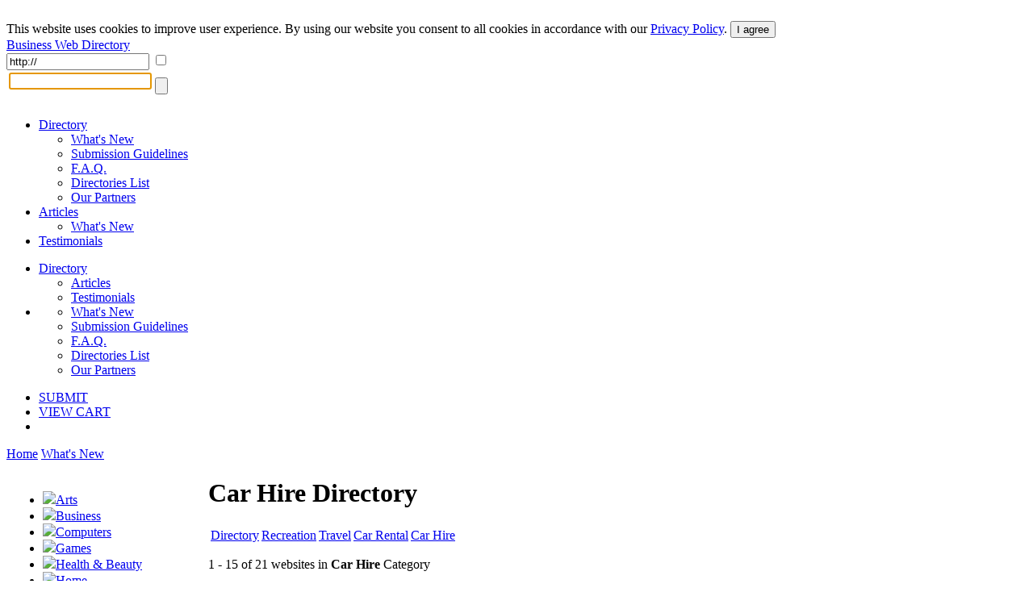

--- FILE ---
content_type: text/html; charset=UTF-8
request_url: https://www.abilogic.com/dir/Recreation/Travel/Car_Rental/Car_Hire/
body_size: 9369
content:
<!DOCTYPE html>
<html lang="en" id="abilogic">
 <head>
  <title>Car Hire : Recreation - AbiLogic</title>
  <meta name="robots" content="index, archive, follow" />
  <meta charset="UTF-8" />
  <meta name="HandheldFriendly" content="true" />
  <meta name="viewport" content="initial-scale=1.0, width=device-width" />
  <meta name="description" content="Car Hire sites in Recreation Directory. Search Car Hire resources. Submit URL into Recreation directory" />
  <meta name="keywords" content="Car Hire, Recreation, Directory, Search, Add URL, Submit site" />
  <meta name="Owner" content="AbiLogic International" />
  <meta name="Copyright" content="Copyright &copy;2004-2026 AbiLogic International" />
  <meta http-equiv="X-UA-Compatible" content="IE=edge" />
  <meta http-equiv="x-dns-prefetch-control" content="on" />
  <link rel="dns-prefetch" href="https://www.google-analytics.com" />
  <link href="https://www.google-analytics.com" rel="preconnect" crossorigin />
  <link rel="dns-prefetch" href="//ajax.googleapis.com" />
  <link rel="dns-prefetch" href="//cdnjs.cloudflare.com" />
  <link rel="dns-prefetch" href="//fonts.googleapis.com" />
  <link id="css-project" rel="stylesheet" type="text/css" href="https://www.abilogic.com/inc/css/www.024.css" />
  <script id="js-jquery" src="//ajax.googleapis.com/ajax/libs/jquery/3.2.0/jquery.min.js"></script>
  <script id="js-project" src="/inc/js/project-source.023.js"></script>
  <script>
   $(document).ready(function(){
     var head = $('head');
     head.append('<link href="https://fonts.googleapis.com/css?family=Oswald:300,400|Roboto+Condensed:400,400i,700" rel="stylesheet" type="text/css" />');
     head.append('<link href="https://www.abilogic.com/inc/fonts/abilogic-font/css/abilogic-font.css" rel="stylesheet" type="text/css" />');
   });
  </script>
  <link rel="shortcut icon" href="https://www.abilogic.com/data/favicon.ico" type="image/x-icon" />
  <base href="https://www.abilogic.com" />
 </head>
 <body data-scroll="scroll-top">
  <img src="[data-uri]" class="hload" onload="abi_hdetect()" alt="Directory Image" />
  <script>
   (function(i,s,o,g,r,a,m){i['GoogleAnalyticsObject']=r;i[r]=i[r]||function(){
   (i[r].q=i[r].q||[]).push(arguments)},i[r].l=1*new Date();a=s.createElement(o),
   m=s.getElementsByTagName(o)[0];a.async=1;a.src=g;m.parentNode.insertBefore(a,m)
   })(window,document,'script','//www.google-analytics.com/analytics.js','ga');
   ga('create', 'UA-42129405-1', 'abilogic.com');
   ga('send', 'pageview');
  </script>
  <div id="fb-root"></div>
  <div id="header-gdpr" class="gdpr-panel wrap-out">
   <div class="wrap-in">
   This website uses cookies to improve user experience. By using our website you consent to all cookies in accordance with our <a href="/policy/">Privacy Policy</a>. <button id="btn-gdpr" class="btn btn-flat-blue">I agree</button>
   </div>
  </div>
  <div id="header-top" class="no-mobile wrap-out">
   <div class="wrap-in">
   <div class="social">
    <a href="http://www.facebook.com/AbilogicDirectory/" target="_blank" rel="nofollow"><i class="icon-facebook-rect"></i></a>
    <a href="http://www.twitter.com/AbilogicInt/" target="_blank" rel="nofollow"><i class="icon-twitter"></i></a>
   </div>
   </div>
  </div>
  <div id="header-area" class="wrap-out">
   <div id="header" class="wrap-in clearfix">
    <div id="logo"><a class="hdr-logo" href="https://www.abilogic.com/">Business Web Directory</a></div>
    <div class="search-bar" itemscope itemtype="https://schema.org/WebSite">
     <meta itemprop="url" content="https://www.abilogic.com"/>
     <form id="form_search" data-on="0" name="form_search" method="post" action="/search-post.php" itemprop="potentialAction" itemscope itemtype="https://schema.org/SearchAction">
      <meta itemprop="target" content="https://www.abilogic.com/search?q={form_q_url}"/>
      <input type="hidden" name="form_type" value="user" />
      <input type="hidden" name="form_init" value="YToyOntzOjU6InZhbHVlIjtzOjEwOiIxNzY5NTE5MjI3IjtzOjM6ImNyYyI7aTo2MjcyMjY0NjA7fQ==" />
      <input type="text" class="quid" name="form_q_url" value="http://" itemprop="query-input" required />
      <input type="checkbox" class="quid" name="form_q_accept" />
      <table>
       <tr>
        <td class="td-query">
         <input name="form_query" autocomplete="off" type="text" />
         <ul class="ul-query clearfix">
         </ul>
        </td>
        <td class="td-btn">
         <input type="submit" name="form_query_submit" aria-label="Search Button" class="btn-find" value="" />
        </td>
       </tr>
      </table>
     </form>
    </div>
    <script type="text/javascript">
     //<![CDATA[
      document.form_search.form_query.focus();
     //-->
    </script>
   </div>
  </div>
  <div id="header-menu" class="wrap-out clearfix">
   <div class="wrap-in">
    <div class="menu-dd menu-projects">
     <ul class="no-mobile">
      <li class="active">
       <a href="https://www.abilogic.com">Directory<i class="icon-down-open"></i></a>
       <ul>
        <li><a href="https://www.abilogic.com/new-sites/">What's New</a></li>
        <li><a href="https://www.abilogic.com/guidelines/">Submission Guidelines</a></li>
        <li><a href="https://www.abilogic.com/faq/">F.A.Q.</a></li>
        <li><a href="https://www.abilogic.com/directories-list/">Directories List</a></li>
        <li><a href="https://www.abilogic.com/featured-sites/">Our Partners</a></li>
       </ul>
      </li>
      <li>
       <a href="https://articles.abilogic.com">Articles<i class="icon-down-open"></i></a>
       <ul>
        <li><a href="https://articles.abilogic.com/latest-articles/">What's New</a></li>
       </ul>
      </li>
      <li>
       <a href="https://www.abilogic.com/testimonials/">Testimonials</a>
      </li>
     </ul>
     <ul class="mobile">
      <li>
       <a href="https://www.abilogic.com">Directory<i class="icon-down-open"></i></a>
       <ul>
        <li><a href="https://articles.abilogic.com">Articles</a></li>
        <li><a href="https://www.abilogic.com/testimonials/">Testimonials</a></li>
       </ul>
      </li>
      <li>
       <a href="" class="icon-dd"><i class="icon-th-1"></i></a>
       <ul>
        <li><a href="https://www.abilogic.com/new-sites/">What's New</a></li>
        <li><a href="https://www.abilogic.com/guidelines/">Submission Guidelines</a></li>
        <li><a href="https://www.abilogic.com/faq/">F.A.Q.</a></li>
        <li><a href="https://www.abilogic.com/directories-list/">Directories List</a></li>
        <li><a href="https://www.abilogic.com/featured-sites/">Our Partners</a></li>
       </ul>
      </li>
     </ul>
    </div>
    <div class="menu-dd menu-auth">
     <ul>
      <li class="select submit"><a href="/add-url/1929/" title="Add your website to the &quot;Car Hire&quot; category">SUBMIT</a></li>
      <li class="no-mobile"><a href="https://www.abilogic.com/viewcart/" title="Shopping cart" class="a-viewcart">VIEW CART</a></li>
      <li class="mobile"><a href="https://www.abilogic.com/viewcart/" title="Shopping cart" class="icon-dd"><i class="icon-basket"></i></a></li>
     </ul>
    </div>
   </div>
  </div>
  <div id="dd-Directory" class="menu-drop-box">
   <a href="/">Home</a>
   <a href="/new-sites/">What's New</a>
  </div>
  <div id="top-line"></div>
  <div id="container-area" class="wrap-out">
  <div id="container" class="wrap-in">
   <style type="text/css">
    div.col-l {
      float:left;
      width:250px;
    }
    div.col-r {
      margin-left:250px;
    }
    @media all and (max-width:800px){
      div.col-l {
        display:none;
      }
      div.col-r {
        margin:0;
      }
    }
   </style>
   <div id="content" class="clearfix">
    <div class="col-l">
      <div class="cat-menu top" style="margin-left:5px;z-index:0;">
       <ul>
        <li class="pic"><img src="/data/uploads/0000295000/200/abi_0000295275.jpg" /><a href="dir/Arts/" class="more">Arts</a></li>
        <li class="pic"><img src="/data/uploads/0000295000/200/abi_0000295277.jpg" /><a href="dir/Business/" class="more">Business</a></li>
        <li class="pic"><img src="/data/uploads/0000295000/200/abi_0000295279.jpg" /><a href="dir/Computers/" class="more">Computers</a></li>
        <li class="pic"><img src="/data/uploads/0000295000/200/abi_0000295281.jpg" /><a href="dir/Games/" class="more">Games</a></li>
        <li class="pic"><img src="/data/uploads/0000295000/200/abi_0000295283.jpg" /><a href="dir/Health_and_Beauty/" class="more">Health &amp; Beauty</a></li>
        <li class="pic"><img src="/data/uploads/0000295000/200/abi_0000295285.jpg" /><a href="dir/Home/" class="more">Home</a></li>
        <li class="pic"><img src="/data/uploads/0000295000/200/abi_0000295287.jpg" /><a href="dir/Internet/" class="more">Internet</a></li>
        <li class="pic"><img src="/data/uploads/0000295000/200/abi_0000295289.jpg" /><a href="dir/News/" class="more">News</a></li>
        <li class="pic"><img src="/data/uploads/0000295000/200/abi_0000295291.jpg" /><a href="dir/Recreation/" class="more">Recreation</a></li>
        <li class="pic"><img src="/data/uploads/0000295000/200/abi_0000295293.jpg" /><a href="dir/Reference/" class="more">Reference</a></li>
        <li class="pic"><img src="/data/uploads/0000295000/200/abi_0000295295.jpg" /><a href="dir/Regional/" class="more">Regional</a></li>
        <li class="pic"><img src="/data/uploads/0000295000/200/abi_0000295296.jpg" /><a href="dir/Science/" class="more">Science</a></li>
        <li class="pic"><img src="/data/uploads/0000295000/200/abi_0000295298.jpg" /><a href="dir/Shopping/" class="more">Shopping</a></li>
        <li class="pic"><img src="/data/uploads/0000295000/300/abi_0000295300.jpg" /><a href="dir/Society/" class="more">Society</a></li>
        <li class="pic"><img src="/data/uploads/0000295000/300/abi_0000295302.jpg" /><a href="dir/Sports/" class="more">Sports</a></li>
        <li class="group">Our Partners</li>
       </ul>
      </div>
     <div class="partners">
     </div>
    <script type="text/javascript">
     //<![CDATA[
      abi_preload_images('%THEME%/bg-cat-menu-li-hover.gif;%THEME%/bg-cat-menu-li-hover-more.gif');
     //]]>
    </script>
    </div>
    <div class="col-r">
    <h1>Car Hire Directory</h1>
    <div style="margin:5px 0 15px">
     <script type="application/ld+json">
     {
     "@context":"http://schema.org",
     "@type":"BreadcrumbList",
     "itemListElement":[
     {"@type":"ListItem","position":1,"name":"Directory","item":"https://www.abilogic.com/"},
     {"@type":"ListItem","position":2,"name":"Recreation","item":"https://www.abilogic.com/dir/Recreation/"},
     {"@type":"ListItem","position":3,"name":"Travel","item":"https://www.abilogic.com/dir/Recreation/Travel/"},
     {"@type":"ListItem","position":4,"name":"Car Rental","item":"https://www.abilogic.com/dir/Recreation/Travel/Car_Rental/"},
     {"@type":"ListItem","position":5,"name":"Car Hire","item":"https://www.abilogic.com/dir/Recreation/Travel/Car_Rental/Car_Hire/"}
     ]}
     </script>
     <table cellpadding="0" cellspacing="3" class="sbar">
      <tr>
       <td class="h"><a href="/">Directory</a></td>
       <td class="i"><a href="/dir/Recreation/">Recreation</a></td>
       <td class="i"><a href="/dir/Recreation/Travel/">Travel</a></td>
       <td class="i"><a href="/dir/Recreation/Travel/Car_Rental/">Car Rental</a></td>
       <td class="a"><a href="/dir/Recreation/Travel/Car_Rental/Car_Hire/">Car Hire</a></td>
       <td class="g"></td>
      </tr>
     </table>
    </div>
      <div class="bar-hdr" style="margin-bottom:12px;">
       1 - 15 of 21 websites in <strong>Car Hire</strong> Category
      </div>
      <div class="cap"><div><span>Category Websites</span></div></div>
      <div class="listings f2">
     <form id="form-vote">
      <input type="hidden" name="sid" value="0" />
      <input type="hidden" name="val" value="0" />
     </form>
     <script src="//cdnjs.cloudflare.com/ajax/libs/jquery.form/3.32/jquery.form.min.js"></script>
     <script type="text/javascript">
     //<![CDATA[
      $(document).ready(function(){
       $('div.l-editor a[data-action]').click(function(e){
         e.preventDefault();
         var obj = $(this);
         var item = obj.closest('div.listing');
         var item_id = parseInt(item.attr('data-id'));
         var action_id = parseInt(obj.attr('data-action'));
         $.post('/inc/inc-ajax-directory-action.php',
           {sid:item_id,action:action_id},
           function(data){
             if( data.title ) obj.html(data.title);
             if( data.remove ) item.remove();
           },'json'
         );
       });
       $('form#form-vote').submit(function(e) {
	   	e.preventDefault();
		var form = this;
        $.ajax({
          url:'/inc/inc-ajax-directory-vote-done.php',
          method:'POST',
          data: $(form).serializeArray(),
		  dataType:'json',
          success:function(data){
            if( data.ok )
            {
              var hRes = $('div#vote-'+data.sid+'>div:first');
              var hVal = parseInt(hRes.html()) + data.val;
              if( hVal > 0 )
              {
                hRes.removeClass('minus');
                hRes.html('+'+hVal);
                hRes.show();
              }
              else if( hVal < 0 )
              {
                hRes.addClass('minus');
                hRes.html(hVal);
                hRes.show();
              }
              else
              {
                hRes.html(hVal);
                hRes.hide();
              }
            }
            abi_busy(false);
          }
        });
        return false;
       });

       $('body').append($('<div class="listing-preview" id="listing-preview">'+
                          '<div class="l-e1"></div>'+
                          '<div class="l-e2"></div>'+
                          '<div class="l-e3"></div>'+
                          '<div class="l-e4"></div>'+
                          '<div class="l-e5"></div>'+
                          '<div class="preview-box"></div></div>'));


       $('img.l-image').hover(
         function(){
           var id = $(this).attr('data-id');
           var rect = $(this).offset();
           $('#listing-preview > div').css({'background-color':$(this).css('border-color')});
           $('#listing-preview').css({'left':rect.left+150,'top':rect.top,'border-color':$(this).css('border-color')}).show();
           $.post(
             '/inc/inc-frame-listing-preview.php',
             {sid:id},
             function(data){
               $('#listing-preview .preview-box').css({'background-image':'url('+data+')'}).css({'visibility':'visible'});
             }
           );
         },
         function(){
           $('#listing-preview').hide();
           $('#listing-preview .preview-box').css({'visibility':'hidden'});
         }
       );

       $('a.l-pic').each(function(){
         $(this).click(function(e){
           e.preventDefault();
           abi_modal_box({
             btnClose:false,
             dialog:true,
             dialogCaption:'',
             load:{url:'/inc/inc-mbox-lpic.php',params:{img:$(this).attr('href')}},
             name:'abi_lpic',
             closeOverlay:false,
             width:550
           });
         });
       });
      });
      function abi_rate(sid, val) {
        var hForm = $('#form-vote');
        if( hForm != null ){
          $('input[name=uri]', hForm).val('https://www.abilogic.com/dir/Recreation/Travel/Car_Rental/Car_Hire/#s'+sid);
          $('input[name=sid]', hForm).val(sid);
          $('input[name=val]', hForm).val(val);
          abi_busy(true);
          hForm.submit();
        }
      }
      function abi_site_visit(sid) {
        var hImg=new Image();
        hImg.src='/inc/inc-site-visit-done.php?sid='+sid;
        return true;
      }
     //]]>
     </script>
     <div class="listing express" data-id="206066">
      <div class="l-left">
       <img class="l-image" src="/data/thumbs/0000206000/000/pic_0000206066.jpg" data-id="206066" />
       <div id="vote-206066" class="l-vote">
        <div class="l-vote-res">+12
         <div class="l-e1"></div>
         <div class="l-e2"></div>
         <div class="l-e3"></div>
        </div>
        <div class="l-vote-buttons">
         <div class="l-vote-plus" onclick="abi_rate(206066,1);"></div>
        </div>
       </div>
      </div>
      <div class="l-right">
       <a href="https://www.aussiebargain.com.au" class="l-title">Aussie Bargain Car Rentals</a>
       <p class="l-desc">Aussie Bargain Car Rentals specialize in cheap car hire at Sunshine Coast Airport in Queensland Australia. For quality new and used vehicles and excellent service, we look forward to assisting you.</p>
        <div class="l-phone"><i class="icon-location f-15">&nbsp;</i>8 Cessna Street, Marcoola, Queensland, 4564</div>
        <div class="l-phone"><i class="icon-phone-squared f-15">&nbsp;</i>+61 7 5450 5090</div>
       <div class="l-url">https://www.aussiebargain.com.au</div>
       <div style="margin-top:10px;">
        <a class="l-social l-facebook" href="https://www.facebook.com/AussieBargain.Car.Rentals" rel="nofollow external" target="_blank"></a>
        <a class="l-social l-twitter" href="https://twitter.com/aussiebargain" rel="nofollow external" target="_blank"></a>
</div>
        <div class="l-details"><a href="/info/206066/aussie-bargain-car-rentals.html" class="btn btn-min">Listing Details</a></div>
      </div>
     </div>
     <div class="listing express" data-id="203472">
      <div class="l-left">
       <img class="l-image" src="/data/thumbs/0000203000/400/pic_0000203472.jpg" data-id="203472" />
       <div id="vote-203472" class="l-vote">
        <div class="l-vote-res">+3
         <div class="l-e1"></div>
         <div class="l-e2"></div>
         <div class="l-e3"></div>
        </div>
        <div class="l-vote-buttons">
         <div class="l-vote-plus" onclick="abi_rate(203472,1);"></div>
        </div>
       </div>
      </div>
      <div class="l-right">
       <a href="http://wypozyczalniaszczecin.pl" class="l-title">Platinum Rent: Car Rental in Szczecin</a>
       <p class="l-desc">In Szczecin, the car rental service Platinum Rent offers interested persons the possibility to rent a car for both short and long periods of time. At the client's request, the company provides a possibility to order a car with or without a driver. Our company provides a wide range of car rental...</p>
        <div class="l-phone"><i class="icon-location f-15">&nbsp;</i>Madali?skiego 8/109, Szczecin, Szczecin, 70-101</div>
        <div class="l-phone"><i class="icon-phone-squared f-15">&nbsp;</i>91 300 06 06</div>
       <div class="l-url">http://wypozyczalniaszczecin.pl</div>
       <div style="margin-top:10px;">
        <a class="l-social l-facebook" href="http://www.facebook.com/platinumrentPL" rel="nofollow external" target="_blank"></a>
</div>
        <div class="l-details"><a href="/info/203472/platinum-rent-car-rental-szczecin.html" class="btn btn-min">Listing Details</a></div>
      </div>
     </div>
     <div class="listing express" data-id="198518">
      <div class="l-left">
       <img class="l-image" src="/data/thumbs/0000198000/500/pic_0000198518.jpg" data-id="198518" />
       <div id="vote-198518" class="l-vote">
        <div class="l-vote-res">+18
         <div class="l-e1"></div>
         <div class="l-e2"></div>
         <div class="l-e3"></div>
        </div>
        <div class="l-vote-buttons">
         <div class="l-vote-plus" onclick="abi_rate(198518,1);"></div>
        </div>
       </div>
      </div>
      <div class="l-right">
       <a href="https://www.pbgrentacar.gr/" class="l-title">Rent a Car in Preveza Airport, Rent a Car in Lefkada.</a>
       <p class="l-desc">Rent a car in Preveza Airport (Aktion PVK) - Lefkada - Igoumenitsa. Find in PBG Limitless Car Rental Online prices and all inclusive car rental deals for your holidays. We are rent economy cars, scooters, motorbikes and also 7 - 9 Seater Van. From Preveza and Lefkada to all over Greece.</p>
        <div class="l-phone"><i class="icon-location f-15">&nbsp;</i>Preveza Airport/ Preveza Aktio Greece, Preveza, Greece, 30002</div>
        <div class="l-phone"><i class="icon-phone-squared f-15">&nbsp;</i>+302645071063</div>
       <div class="l-url">https://www.pbgrentacar.gr/</div>
       <div class="l-pics">
        <a href="/data/uploads/0000245000/300/abi_0000245308.jpg" class="l-pic" rel="l-{198518}"><img src="/data/uploads/0000245000/300/abi_0000245308.thumb.100.jpg" /></a>
       </div>
       <div style="margin-top:10px;">
        <a class="l-social l-facebook" href="https://www.facebook.com/PBG-Limitless-Rent-a-car-362443873958242/" rel="nofollow external" target="_blank"></a>
        <a class="l-social l-googleplus" href="https://plus.google.com/u/0/110997002160220160024" rel="nofollow external" target="_blank"></a>
</div>
        <div class="l-details"><a href="/info/198518/rent-car-preveza-airport-rent.html" class="btn btn-min">Listing Details</a></div>
      </div>
     </div>
     <div class="listing express" data-id="199841">
      <div class="l-left">
       <img class="l-image" src="/data/thumbs/0000199000/800/pic_0000199841.jpg" data-id="199841" />
       <div id="vote-199841" class="l-vote">
        <div class="l-vote-res">+10
         <div class="l-e1"></div>
         <div class="l-e2"></div>
         <div class="l-e3"></div>
        </div>
        <div class="l-vote-buttons">
         <div class="l-vote-plus" onclick="abi_rate(199841,1);"></div>
        </div>
       </div>
      </div>
      <div class="l-right">
       <a href="https://www.condorselfdrive.co.uk/" class="l-title">Condor Self Drive - Van Rental & Car Hire Edinburgh</a>
       <p class="l-desc">Condor Self Drive provide car hire in Edinburgh and the surrounding areas of Midlothian. With branches in Newtongrange, Edinburgh and Linlithgow, and a fleet of over 1000 high quality vehicles, you can be sure to find a car, van or mini bus to hire to meet your needs. Condor can also provide...</p>
        <div class="l-phone"><i class="icon-location f-15">&nbsp;</i>45 Lochrin Place, Tollcross, Edinburgh, Midlothian, EH3 9RB</div>
        <div class="l-phone"><i class="icon-phone-squared f-15">&nbsp;</i>0131 235 2511</div>
       <div class="l-url">https://www.condorselfdrive.co.uk/</div>
       <div class="l-pics">
        <a href="/data/uploads/0000292000/000/abi_0000292095.jpg" class="l-pic" rel="l-{199841}"><img src="/data/uploads/0000292000/000/abi_0000292095.thumb.100.jpg" /></a>
       </div>
       <div style="margin-top:10px;">
        <a class="l-social l-facebook" href="https://www.facebook.com/CondorCarandVanHire/" rel="nofollow external" target="_blank"></a>
        <a class="l-social l-twitter" href="https://twitter.com/CondorSelfDriv1/" rel="nofollow external" target="_blank"></a>
</div>
        <div class="l-details"><a href="/info/199841/condor-self-drive-van-rental.html" class="btn btn-min">Listing Details</a></div>
      </div>
     </div>
     <div class="listing express" data-id="199840">
      <div class="l-left">
       <img class="l-image" src="/data/thumbs/0000199000/800/pic_0000199840.jpg" data-id="199840" />
       <div id="vote-199840" class="l-vote">
        <div class="l-vote-res">+9
         <div class="l-e1"></div>
         <div class="l-e2"></div>
         <div class="l-e3"></div>
        </div>
        <div class="l-vote-buttons">
         <div class="l-vote-plus" onclick="abi_rate(199840,1);"></div>
        </div>
       </div>
      </div>
      <div class="l-right">
       <a href="https://www.mcnicollvehiclehire.co.uk/" class="l-title">McNicoll Vehicle Hire - Van Hire Edinburgh</a>
       <p class="l-desc">McNicoll Vehicle Hire are leading providers of car rental and van hire in Edinburgh and across the UK. With 4 locations and a fleet of over 1000 vehicles, you can be sure to find a vehicle to meet your personal or business requirements that is ideally suited to your needs and budget. From small car...</p>
        <div class="l-phone"><i class="icon-location f-15">&nbsp;</i>Ashley Cottage, 63 Braehead Road, Linlithgow, West Lothian, EH49 6HF</div>
        <div class="l-phone"><i class="icon-phone-squared f-15">&nbsp;</i>01506 669 303</div>
       <div class="l-url">https://www.mcnicollvehiclehire.co.uk/</div>
       <div class="l-pics">
        <a href="/data/uploads/0000292000/000/abi_0000292089.jpg" class="l-pic" rel="l-{199840}"><img src="/data/uploads/0000292000/000/abi_0000292089.thumb.100.jpg" /></a>
        <a href="/data/uploads/0000292000/000/abi_0000292090.jpg" class="l-pic" rel="l-{199840}"><img src="/data/uploads/0000292000/000/abi_0000292090.thumb.100.jpg" /></a>
        <a href="/data/uploads/0000292000/000/abi_0000292091.jpg" class="l-pic" rel="l-{199840}"><img src="/data/uploads/0000292000/000/abi_0000292091.thumb.100.jpg" /></a>
        <a href="/data/uploads/0000292000/000/abi_0000292092.jpg" class="l-pic" rel="l-{199840}"><img src="/data/uploads/0000292000/000/abi_0000292092.thumb.100.jpg" /></a>
       </div>
       <div style="margin-top:10px;">
        <a class="l-social l-facebook" href="https://www.facebook.com/McNicollandCondorVehicleHire/" rel="nofollow external" target="_blank"></a>
        <a class="l-social l-twitter" href="https://twitter.com/MVHire" rel="nofollow external" target="_blank"></a>
</div>
        <div class="l-details"><a href="/info/199840/mcnicoll-vehicle-hire-van-hire.html" class="btn btn-min">Listing Details</a></div>
      </div>
     </div>
     <div class="listing express" data-id="198587">
      <div class="l-left">
       <img class="l-image" src="/data/thumbs/0000198000/500/pic_0000198587.jpg" data-id="198587" />
       <div id="vote-198587" class="l-vote">
        <div class="l-vote-res">+9
         <div class="l-e1"></div>
         <div class="l-e2"></div>
         <div class="l-e3"></div>
        </div>
        <div class="l-vote-buttons">
         <div class="l-vote-plus" onclick="abi_rate(198587,1);"></div>
        </div>
       </div>
      </div>
      <div class="l-right">
       <a href="https://www.puertovallartacarrental.net/" class="l-title">Puerto Vallarta Car Rental</a>
       <p class="l-desc">City Car Rental Puerto Vallarta it’s a Puerto Vallarta car rental company; where you can choose the car which suits your needs, easy, fast and with amazing prices. All our vehicles have taxes and insurances included, so, there's no hidden fees.</p>
        <div class="l-phone"><i class="icon-location f-15">&nbsp;</i>Av. Francisco Medina Ascencio 141, Zona Hotelera, Villa Las Flores, 48335 Puerto Vallarta, Jal., Puerto Vallarta, Jalisco, 48335</div>
        <div class="l-phone"><i class="icon-phone-squared f-15">&nbsp;</i>+529989800608</div>
       <div class="l-url">https://www.puertovallartacarrental.net/</div>
       <div class="l-pics">
        <a href="/data/uploads/0000246000/900/abi_0000246927.jpg" class="l-pic" rel="l-{198587}"><img src="/data/uploads/0000246000/900/abi_0000246927.thumb.100.jpg" /></a>
        <a href="/data/uploads/0000246000/900/abi_0000246928.jpg" class="l-pic" rel="l-{198587}"><img src="/data/uploads/0000246000/900/abi_0000246928.thumb.100.jpg" /></a>
       </div>
       <div style="margin-top:10px;">
        <a class="l-social l-facebook" href="https://www.facebook.com/CityCarRentalMX/" rel="nofollow external" target="_blank"></a>
</div>
        <div class="l-details"><a href="/info/198587/puerto-vallarta-car-rental.html" class="btn btn-min">Listing Details</a></div>
      </div>
     </div>
     <div class="listing express" data-id="198228">
      <div class="l-left">
       <img class="l-image" src="/data/thumbs/0000198000/200/pic_0000198228.jpg" data-id="198228" />
       <div id="vote-198228" class="l-vote">
        <div class="l-vote-res">+11
         <div class="l-e1"></div>
         <div class="l-e2"></div>
         <div class="l-e3"></div>
        </div>
        <div class="l-vote-buttons">
         <div class="l-vote-plus" onclick="abi_rate(198228,1);"></div>
        </div>
       </div>
      </div>
      <div class="l-right">
       <a href="https://www.pbsupercars.com" class="l-title">Pb Supercar Hire</a>
       <p class="l-desc">PB Supercar Hire is a reliable, simple, trustworthy supercar hire specialist in London and the Home Counties. Aston Martin Hire, Audi R8 Hire, Bentley Hire, Ferrari Hire, Lamborghini Hire, Maserati Hire, Mclaren Hire, Mercedes AMG Hire, Rolls Royce Hire, and Porsche Hire + more.</p>
        <div class="l-phone"><i class="icon-location f-15">&nbsp;</i>571 Cable Street, London, , E1W3EP</div>
        <div class="l-phone"><i class="icon-phone-squared f-15">&nbsp;</i>02072416854</div>
       <div class="l-url">https://www.pbsupercars.com</div>
       <div class="l-pics">
        <a href="/data/uploads/0000234000/700/abi_0000234724.jpg" class="l-pic" rel="l-{198228}"><img src="/data/uploads/0000234000/700/abi_0000234724.thumb.100.jpg" /></a>
        <a href="/data/uploads/0000234000/700/abi_0000234725.jpg" class="l-pic" rel="l-{198228}"><img src="/data/uploads/0000234000/700/abi_0000234725.thumb.100.jpg" /></a>
        <a href="/data/uploads/0000234000/700/abi_0000234726.jpg" class="l-pic" rel="l-{198228}"><img src="/data/uploads/0000234000/700/abi_0000234726.thumb.100.jpg" /></a>
        <a href="/data/uploads/0000234000/700/abi_0000234727.jpg" class="l-pic" rel="l-{198228}"><img src="/data/uploads/0000234000/700/abi_0000234727.thumb.100.jpg" /></a>
       </div>
       <div style="margin-top:10px;">
        <a class="l-social l-facebook" href="https://www.facebook.com/pbsupercarhire" rel="nofollow external" target="_blank"></a>
</div>
        <div class="l-details"><a href="/info/198228/supercar-hire.html" class="btn btn-min">Listing Details</a></div>
      </div>
     </div>
     <div class="listing express" data-id="196037">
      <div class="l-left">
       <img class="l-image" src="/data/thumbs/0000196000/000/pic_0000196037.jpg" data-id="196037" />
       <div id="vote-196037" class="l-vote">
        <div class="l-vote-res">+4
         <div class="l-e1"></div>
         <div class="l-e2"></div>
         <div class="l-e3"></div>
        </div>
        <div class="l-vote-buttons">
         <div class="l-vote-plus" onclick="abi_rate(196037,1);"></div>
        </div>
       </div>
      </div>
      <div class="l-right">
       <a href="https://www.classicparade.co.uk/" class="l-title">Classic Parade Supercar Hire</a>
       <p class="l-desc">Classic Parade own and manage an extensive collection of supercars for hire in central London, and we can deliver throughout England and the UK with our Guaranteed Gold VIP Delivery Service.</p>
        <div class="l-phone"><i class="icon-location f-15">&nbsp;</i>86-90 Paul Street, London, , EC2A 4NE</div>
       <div class="l-url">https://www.classicparade.co.uk/</div>
        <div class="l-details"><a href="/info/196037/classic-parade-supercar-hire.html" class="btn btn-min">Listing Details</a></div>
      </div>
     </div>
     <div class="listing express" data-id="195706">
      <div class="l-left">
       <img class="l-image" src="/data/thumbs/0000195000/700/pic_0000195706.jpg" data-id="195706" />
       <div id="vote-195706" class="l-vote">
        <div class="l-vote-res">+4
         <div class="l-e1"></div>
         <div class="l-e2"></div>
         <div class="l-e3"></div>
        </div>
        <div class="l-vote-buttons">
         <div class="l-vote-plus" onclick="abi_rate(195706,1);"></div>
        </div>
       </div>
      </div>
      <div class="l-right">
       <a href="http://www.america-carrental.com" class="l-title">Cancun Car Rental</a>
       <p class="l-desc">Discover why we are the number one Cancun Car Rental Company, We also have Car Rental Services in Playa del Carmen, Tulum and Riviera Maya. We also have Car Rental Services in the Cancun Hotel Zone and Cancun Downtown. We have Cancun Car Rental Services at the Cancun Airport 24 hours. If you need to...</p>
        <div class="l-phone"><i class="icon-location f-15">&nbsp;</i>Calle Acceso a las bodegas SM 301 Mza 30 Lte 30 Bodega F-1, CANCUN, QUINTANA ROO, 77500</div>
        <div class="l-phone"><i class="icon-phone-squared f-15">&nbsp;</i>+52 998 253 61 12</div>
       <div class="l-url">http://www.america-carrental.com</div>
       <div class="l-pics">
        <a href="/data/uploads/0000147000/100/abi_0000147107.jpg" class="l-pic" rel="l-{195706}"><img src="/data/uploads/0000147000/100/abi_0000147107.thumb.100.jpg" /></a>
        <a href="/data/uploads/0000147000/100/abi_0000147108.jpg" class="l-pic" rel="l-{195706}"><img src="/data/uploads/0000147000/100/abi_0000147108.thumb.100.jpg" /></a>
       </div>
       <div style="margin-top:10px;">
        <a class="l-social l-facebook" href="https://www.facebook.com/AmericaCarRentals" rel="nofollow external" target="_blank"></a>
        <a class="l-social l-twitter" href="http://www.twitter.com/AmericaCar" rel="nofollow external" target="_blank"></a>
</div>
        <div class="l-details"><a href="/info/195706/cancun-car-rental.html" class="btn btn-min">Listing Details</a></div>
      </div>
     </div>
     <div class="listing express" data-id="193242">
      <div class="l-left">
       <img class="l-image" src="/data/thumbs/0000193000/200/pic_0000193242.jpg" data-id="193242" />
       <div id="vote-193242" class="l-vote">
        <div class="l-vote-res">+4
         <div class="l-e1"></div>
         <div class="l-e2"></div>
         <div class="l-e3"></div>
        </div>
        <div class="l-vote-buttons">
         <div class="l-vote-plus" onclick="abi_rate(193242,1);"></div>
        </div>
       </div>
      </div>
      <div class="l-right">
       <a href="http://www.penguincarhire.com/" class="l-title">Penguin Car Hire</a>
       <p class="l-desc">Penguin Car Hire compares car rental rates from more than 800 agents in Spain, UK and worldwide. With access to thousands of cars you can benefit from some of the most competitive rates in the industry. Visit our website for the best available rates from most popular locations including airports and...</p>
       <div class="l-url">http://www.penguincarhire.com/</div>
       <div class="l-pics">
        <a href="/data/uploads/0000083000/300/abi_0000083397.jpg" class="l-pic" rel="l-{193242}"><img src="/data/uploads/0000083000/300/abi_0000083397.thumb.100.jpg" /></a>
       </div>
        <div class="l-details"><a href="/info/193242/penguin-car-hire.html" class="btn btn-min">Listing Details</a></div>
      </div>
     </div>
     <div class="listing express" data-id="192755">
      <div class="l-left">
       <img class="l-image" src="/data/thumbs/0000192000/700/pic_0000192755.jpg" data-id="192755" />
       <div id="vote-192755" class="l-vote">
        <div class="l-vote-res">+4
         <div class="l-e1"></div>
         <div class="l-e2"></div>
         <div class="l-e3"></div>
        </div>
        <div class="l-vote-buttons">
         <div class="l-vote-plus" onclick="abi_rate(192755,1);"></div>
        </div>
       </div>
      </div>
      <div class="l-right">
       <a href="http://www.honolulucarrentaldiscount.com" class="l-title" rel="nofollow">Honolulu Car Rental</a>
       <p class="l-desc">Honolulu car rentals. Honolulu HNL Airport. Hawaii car rental on-line. Discounts on Jeeps, convertibles, SUV's, vans and cars through Advantage, Alamo, Avis, Budget, Dollar, Enterprise, Hertz and Thrifty. Oahu locations at Honolulu HNL Airport, Waikiki, Aulani Resort. Guaranteed reservations. No...</p>
        <div class="l-phone"><i class="icon-location f-15">&nbsp;</i>Oahu Honolulu Airport HNL, Honolulu, Hawaii, 96819</div>
        <div class="l-phone"><i class="icon-phone-squared f-15">&nbsp;</i>1-866-344-7612</div>
       <div class="l-url">http://www.honolulucarrentaldiscount.com</div>
       <div class="l-pics">
        <a href="/data/uploads/0000071000/600/abi_0000071677.jpg" class="l-pic" rel="l-{192755}"><img src="/data/uploads/0000071000/600/abi_0000071677.thumb.100.jpg" /></a>
        <a href="/data/uploads/0000071000/600/abi_0000071678.jpg" class="l-pic" rel="l-{192755}"><img src="/data/uploads/0000071000/600/abi_0000071678.thumb.100.jpg" /></a>
        <a href="/data/uploads/0000071000/600/abi_0000071679.jpg" class="l-pic" rel="l-{192755}"><img src="/data/uploads/0000071000/600/abi_0000071679.thumb.100.jpg" /></a>
        <a href="/data/uploads/0000071000/600/abi_0000071680.jpg" class="l-pic" rel="l-{192755}"><img src="/data/uploads/0000071000/600/abi_0000071680.thumb.100.jpg" /></a>
       </div>
       <div style="margin-top:10px;">
        <a class="l-social l-facebook" href="https://www.facebook.com/honolulucarrental/" rel="nofollow external" target="_blank"></a>
</div>
        <div class="l-details"><a href="/info/192755/honolulu-car-rental.html" class="btn btn-min">Listing Details</a></div>
      </div>
     </div>
     <div class="listing express" data-id="190251">
      <div class="l-left">
       <img class="l-image" src="/data/thumbs/0000190000/200/pic_0000190251.jpg" data-id="190251" />
       <div id="vote-190251" class="l-vote">
        <div class="l-vote-res">+581
         <div class="l-e1"></div>
         <div class="l-e2"></div>
         <div class="l-e3"></div>
        </div>
        <div class="l-vote-buttons">
         <div class="l-vote-plus" onclick="abi_rate(190251,1);"></div>
        </div>
       </div>
      </div>
      <div class="l-right">
       <a href="http://comfortcar.pl" class="l-title">Comfortcar Rental in Poland</a>
       <p class="l-desc">Comfort Car is a professional car rental, which offers a wide selection of cars in different classes. Customers who opt to rent in comfortcar.pl receive a proven and safe cars, which move along the way is safe and very comfortable. Cars have a variety of equipment, thanks to the car to fit the...</p>
        <div class="l-phone"><i class="icon-location f-15">&nbsp;</i>Wał Miedzeszyński 646/6, Warsaw, , 03-994</div>
        <div class="l-phone"><i class="icon-phone-squared f-15">&nbsp;</i>+48 22 379 04 71</div>
       <div class="l-url">http://comfortcar.pl</div>
       <div class="l-pics">
        <a href="/data/uploads/0000023000/000/abi_0000023035.jpg" class="l-pic" rel="l-{190251}"><img src="/data/uploads/0000023000/000/abi_0000023035.thumb.100.jpg" /></a>
        <a href="/data/uploads/0000023000/000/abi_0000023036.jpg" class="l-pic" rel="l-{190251}"><img src="/data/uploads/0000023000/000/abi_0000023036.thumb.100.jpg" /></a>
        <a href="/data/uploads/0000023000/000/abi_0000023037.jpg" class="l-pic" rel="l-{190251}"><img src="/data/uploads/0000023000/000/abi_0000023037.thumb.100.jpg" /></a>
       </div>
       <div style="margin-top:10px;">
        <a class="l-social l-facebook" href="http://www.facebook.com/comfortcarrental.poland" rel="nofollow external" target="_blank"></a>
        <a class="l-social l-googleplus" href="http://plus.google.com/+Wypozyczalnia-samochodowWarszawaPl/posts" rel="nofollow external" target="_blank"></a>
</div>
        <div class="l-details"><a href="/info/190251/comfortcar-rental-poland.html" class="btn btn-min">Listing Details</a></div>
      </div>
     </div>
     <div class="listing express" data-id="184626">
      <div class="l-left">
       <img class="l-image" src="/data/thumbs/0000184000/600/pic_0000184626.jpg" data-id="184626" />
       <div id="vote-184626" class="l-vote">
        <div class="l-vote-res">+4
         <div class="l-e1"></div>
         <div class="l-e2"></div>
         <div class="l-e3"></div>
        </div>
        <div class="l-vote-buttons">
         <div class="l-vote-plus" onclick="abi_rate(184626,1);"></div>
        </div>
       </div>
      </div>
      <div class="l-right">
       <a href="http://www.limosnorthwest.co.uk" class="l-title">Limos North West</a>
       <p class="l-desc">Limo Hire Liverpool Offering limo hire in Liverpool, Manchester, Warrington, Chauffeur Driven Limo Hire Liverpool, Manchester, Warrington.</p>
       <div class="l-url">http://www.limosnorthwest.co.uk</div>
        <div class="l-details"><a href="/info/184626/limos-north-west.html" class="btn btn-min">Listing Details</a></div>
      </div>
     </div>
     <div class="listing express" data-id="180173">
      <div class="l-left">
       <img class="l-image" src="/data/thumbs/0000180000/100/pic_0000180173.jpg" data-id="180173" />
       <div id="vote-180173" class="l-vote">
        <div class="l-vote-res">+4
         <div class="l-e1"></div>
         <div class="l-e2"></div>
         <div class="l-e3"></div>
        </div>
        <div class="l-vote-buttons">
         <div class="l-vote-plus" onclick="abi_rate(180173,1);"></div>
        </div>
       </div>
      </div>
      <div class="l-right">
       <a href="http://www.andaluciacar.com/" class="l-title">Andaluciacar.com</a>
       <p class="l-desc">Andaluciacar.com provides car hire in Andalucia, in Spain and a travel guide about the most popular villages at the southern of Spain.</p>
       <div class="l-url">http://www.andaluciacar.com/</div>
        <div class="l-details"><a href="/info/180173/andaluciacar.html" class="btn btn-min">Listing Details</a></div>
      </div>
     </div>
     <div class="listing express" data-id="180172">
      <div class="l-left">
       <img class="l-image" src="/data/thumbs/0000180000/100/pic_0000180172.jpg" data-id="180172" />
       <div id="vote-180172" class="l-vote">
        <div class="l-vote-res">+4
         <div class="l-e1"></div>
         <div class="l-e2"></div>
         <div class="l-e3"></div>
        </div>
        <div class="l-vote-buttons">
         <div class="l-vote-plus" onclick="abi_rate(180172,1);"></div>
        </div>
       </div>
      </div>
      <div class="l-right">
       <a href="http://www.cheapcarhiremalaga.co.uk/" class="l-title">Cheapcarhiremalaga.co.uk</a>
       <p class="l-desc">Website where hiring a car in Malaga with online booking and a blog about the province.</p>
       <div class="l-url">http://www.cheapcarhiremalaga.co.uk/</div>
        <div class="l-details"><a href="/info/180172/cheapcarhiremalaga.html" class="btn btn-min">Listing Details</a></div>
      </div>
     </div>
      </div>
      <div class="pagebar clearfix">
       <table>
        <tr>
         <td><span>1</span></td>
         <td><a href="/dir/Recreation/Travel/Car_Rental/Car_Hire/page_2.html" class="def">2</a></td>
        </tr>
       </table>
      </div>
    </div>
   </div>
  </div>
  </div>
  <div id="footer-area">
   <div id="footer-1" class="clearfix">
    <div class="clearfix" style="float:left;display:inline-block">
    <ul>
     <li class="l-top">OUR SERVICES</li>
     <li><a href="https://www.abilogic.com/">Websites Directory</a></li>
     <li><a href="http://articles.abilogic.com/">Articles Directory</a></li>
    </ul>
    <ul>
     <li class="l-top">Web Directory</li>
     <li><a href="https://www.abilogic.com/add-url/">Suggest Site</a></li>
     <li><a href="https://www.abilogic.com/new-sites/">What's New</a></li>
     <li><a href="https://www.abilogic.com/guidelines/">Directory Guidelines</a></li>
     <li><a href="https://www.abilogic.com/faq/">F.A.Q.</a></li>
    </ul>
    <ul>
     <li class="l-top">Something Else?</li>
     <li><a href="https://www.abilogic.com/sitemap/">Sitemap</a></li>
     <li><a href="https://www.abilogic.com/terms/">Terms of Use</a></li>
     <li><a href="https://www.abilogic.com/policy/">Privacy Policy</a></li>
     <li><a href="https://account.mycommerce.com/SubscriptionCancellationRequest/index" rel="nofollow" target="_blank">Cancel Subscription</a></li>
     <li><a href="https://www.abilogic.com/contact/">Contact Us</a></li>
    </ul>
    <ul>
     <li class="l-top">Useful Resources</li>
     <li><a href="http://www.abilogic.co.uk" rel="nofollow" target="_blank">AbiLogic UK</a></li>
     <li><a href="http://www.abilogic-beauty.com" rel="nofollow" target="_blank">AbiLogic Beauty</a></li>
     <li><a href="http://www.alivedirectory.com" rel="nofollow" target="_blank">Alive Directory</a></li>
    </ul>
    </div>
    <div class="copy">&copy; 2004-2026 Abilogic.com Business Web Directory. All Rights Reserved.</div>
   </div>
  <div id="busy-mask"></div><div id="busy-pic"></div>
   <!-- server information
    HTTP_HOST: www.abilogic.com
    USER_IP: 18.227.0.59
    USER_AGENT: Mozilla/5.0 (Macintosh; Intel Mac OS X 10_15_7) AppleWebKit/537.36 (KHTML, like Gecko) Chrome/131.0.0.0 Safari/537.36; ClaudeBot/1.0; +claudebot@anthropic.com)
    TIME_BUILD:  (0.12 sec)
   -->
  <img src="[data-uri]" class="hload" onload="abi_hvisit()" alt="Directory Image" />
 </body>
</html>
